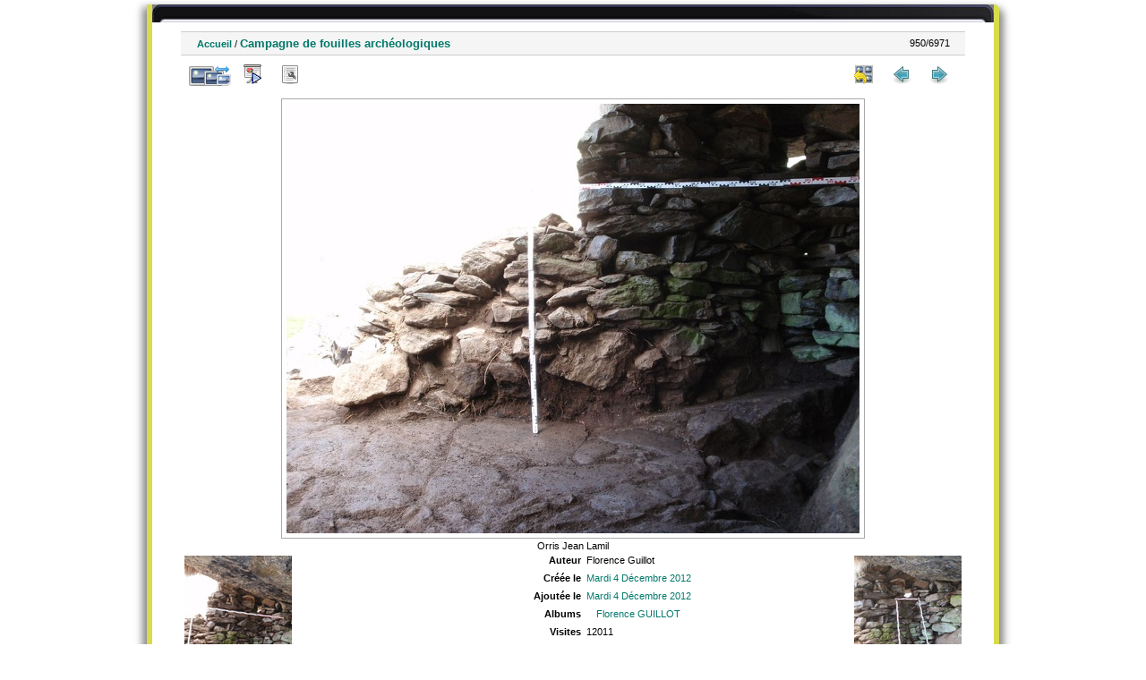

--- FILE ---
content_type: text/html; charset=utf-8
request_url: http://ohm-hautvicdessos-phototheque.univ-tlse2.fr/picture.php?/6164
body_size: 3647
content:
<!DOCTYPE html>
<html lang="fr" dir="ltr">
<head>
<meta charset="utf-8">
<meta name="generator" content="Piwigo (aka PWG), see piwigo.org">

 
<meta name="author" content="Florence Guillot">
<meta name="description" content="Orris Jean Lamil - BAR090303588.JPG">

<title>Photothèque OHM Pyrénées Vicdessos</title>
  
<link rel="shortcut icon" type="image/x-icon" href="./local/favicon.ico">

<link rel="start" title="Accueil" href="/" >
<link rel="search" title="Recherche avancée" href="search.php" >

<link rel="first" title="Première" href="picture.php?/7128/categories" ><link rel="prev" title="Précédente" href="picture.php?/6163/categories" ><link rel="next" title="Suiv" href="picture.php?/6165/categories" ><link rel="last" title="Dernière" href="picture.php?/732/categories" ><link rel="up" title="Miniatures" href="index.php?/categories/flat/start-880" >
<link rel="canonical" href="picture.php?/6164">

 
	<!--[if lt IE 7]>
		<link rel="stylesheet" type="text/css" href="themes/default/fix-ie5-ie6.css">
	<![endif]-->
	<!--[if IE 7]>
		<link rel="stylesheet" type="text/css" href="themes/default/fix-ie7.css">
	<![endif]-->
	
<!--[if lt IE 7]>
	<link rel="stylesheet" type="text/css" href="themes/default/fix-ie5-ie6.css">
<![endif]-->
<!--[if IE 7]>
<style type="text/css">

.thumbnails SPAN, .thumbnails .wrap2 A, .thumbnails .wrap2 IMG, .thumbnails LABEL, .thumbnailCategory DIV.illustration {
  width:140px !important;
}

</style>
<![endif]-->
<style type="text/css">
#thePicturePage #theHeader { 
	  background: url("themes/hr_os_xl/img/header_b.jpg") no-repeat scroll center top transparent;
    height: 20px;
    margin: 0 auto;
}
#thePicturePage #theHeader * {
	display:none;
}
</style>


<!-- BEGIN get_combined -->

<link rel="stylesheet" type="text/css" href="_data/combined/1u086fe.css">


<!-- END get_combined -->

<!--[if lt IE 7]>
<script type="text/javascript" src="themes/default/js/pngfix.js"></script>
<![endif]-->

  <meta name=geo.position content=42.657105;1.445268>
</head>

<body id="thePicturePage">

<div id="the_page">


<div id="theHeader"></div>


<div id="content">



<div id="imageHeaderBar">
	<div class="browsePath">
		<a href="/">Accueil</a><span class="browsePathSeparator"> / </span><h2>Campagne de fouilles archéologiques</h2>
	</div>
</div>

<div id="imageToolBar">
<div class="imageNumber">950/6971</div>
<div class="navigationButtons">

<a href="index.php?/categories/flat/start-880" title="Miniatures" class="pwg-state-default pwg-button"> <span class="pwg-icon pwg-icon-arrow-n"></span><span class="pwg-button-text">Miniatures</span> </a><a href="picture.php?/6163/categories" title="Précédente : Campagne de fouilles archéologiques||<img src=_data/i/upload/2012/12/04/20121204102753-30be5fc0-th.jpg>" class="pwg-state-default pwg-button"> <span class="pwg-icon pwg-icon-arrow-w"></span><span class="pwg-button-text">Précédente</span> </a><a href="picture.php?/6165/categories" title="Suiv : Campagne de fouilles archéologiques||<img src=_data/i/upload/2012/12/04/20121204102755-31364bf4-th.jpg>" class="pwg-state-default pwg-button pwg-button-icon-right"> <span class="pwg-icon pwg-icon-arrow-e"></span><span class="pwg-button-text">Suiv</span> </a>
</div>


<div class="actionButtons">

<a id="derivativeSwitchLink" title="Tailles de photo" class="pwg-state-default pwg-button" rel="nofollow"> <span class="pwg-icon pwg-icon-sizes"></span><span class="pwg-button-text">Tailles de photo</span> </a> <div id="derivativeSwitchBox" class="switchBox"> <div class="switchBoxTitle">Tailles de photo</div><span class="switchCheck" id="derivativeChecked2small" style="visibility:hidden">&#x2714; </span> <a href="javascript:changeImgSrc('i.php?/upload/2012/12/04/20121204102754-c00bf7b5-2s.jpg','2small','2small')">XXS - minuscule<span class="derivativeSizeDetails"> (240 x 180)</span> </a><br><span class="switchCheck" id="derivativeCheckedxsmall" style="visibility:hidden">&#x2714; </span> <a href="javascript:changeImgSrc('i.php?/upload/2012/12/04/20121204102754-c00bf7b5-xs.jpg','xsmall','xsmall')">XS - très petit<span class="derivativeSizeDetails"> (432 x 324)</span> </a><br><span class="switchCheck" id="derivativeCheckedsmall" style="visibility:hidden">&#x2714; </span> <a href="javascript:changeImgSrc('i.php?/upload/2012/12/04/20121204102754-c00bf7b5-sm.jpg','small','small')">S - petit<span class="derivativeSizeDetails"> (576 x 432)</span> </a><br><span class="switchCheck" id="derivativeCheckedOriginal">&#x2714; </span> <a href="javascript:changeImgSrc('./upload/2012/12/04/20121204102754-c00bf7b5.jpg','medium','Original')">Original<span class="derivativeSizeDetails"> (640 x 480)</span> </a><br></div>
<a href="picture.php?/6164/categories&amp;slideshow=" title="diaporama" class="pwg-state-default pwg-button" rel="nofollow"> <span class="pwg-icon pwg-icon-slideshow"></span><span class="pwg-button-text">diaporama</span> </a><a href="picture.php?/6164/categories&amp;metadata" title="Montrer les méta-données du fichier" class="pwg-state-default pwg-button" rel="nofollow"> <span class="pwg-icon pwg-icon-camera-info"></span><span class="pwg-button-text">Montrer les méta-données du fichier</span> </a><a href="picture.php?/6164/categories&amp;map" title="afficher Campagne de fouilles archéologiques sur la carte" rel="nofollow" class="pwg-state-default pwg-button" target="_top"><span class="pwg-icon pwg-icon-map"></span><span class="pwg-button-text">Carte</span></a></div>
</div>

<div id="theImageAndInfos">
<div id="theImage">

<img src="./upload/2012/12/04/20121204102754-c00bf7b5.jpg" width="640" height="480" alt="BAR090303588.JPG" id="theMainImage" usemap="#mapOriginal" title="Orris Jean Lamil">

<map name="map2small"><area shape=rect coords="0,0,60,180" href="picture.php?/6163/categories" title="Précédente : Campagne de fouilles archéologiques||<img src=_data/i/upload/2012/12/04/20121204102753-30be5fc0-th.jpg>" alt="Campagne de fouilles archéologiques||<img src=_data/i/upload/2012/12/04/20121204102753-30be5fc0-th.jpg>"><area shape=rect coords="60,0,179,45" href="index.php?/categories/flat/start-880" title="Miniatures" alt="Miniatures"><area shape=rect coords="180,0,240,180" href="picture.php?/6165/categories" title="Suiv : Campagne de fouilles archéologiques||<img src=_data/i/upload/2012/12/04/20121204102755-31364bf4-th.jpg>" alt="Campagne de fouilles archéologiques||<img src=_data/i/upload/2012/12/04/20121204102755-31364bf4-th.jpg>"></map><map name="mapxsmall"><area shape=rect coords="0,0,108,324" href="picture.php?/6163/categories" title="Précédente : Campagne de fouilles archéologiques||<img src=_data/i/upload/2012/12/04/20121204102753-30be5fc0-th.jpg>" alt="Campagne de fouilles archéologiques||<img src=_data/i/upload/2012/12/04/20121204102753-30be5fc0-th.jpg>"><area shape=rect coords="108,0,322,81" href="index.php?/categories/flat/start-880" title="Miniatures" alt="Miniatures"><area shape=rect coords="324,0,432,324" href="picture.php?/6165/categories" title="Suiv : Campagne de fouilles archéologiques||<img src=_data/i/upload/2012/12/04/20121204102755-31364bf4-th.jpg>" alt="Campagne de fouilles archéologiques||<img src=_data/i/upload/2012/12/04/20121204102755-31364bf4-th.jpg>"></map><map name="mapsmall"><area shape=rect coords="0,0,144,432" href="picture.php?/6163/categories" title="Précédente : Campagne de fouilles archéologiques||<img src=_data/i/upload/2012/12/04/20121204102753-30be5fc0-th.jpg>" alt="Campagne de fouilles archéologiques||<img src=_data/i/upload/2012/12/04/20121204102753-30be5fc0-th.jpg>"><area shape=rect coords="144,0,429,108" href="index.php?/categories/flat/start-880" title="Miniatures" alt="Miniatures"><area shape=rect coords="433,0,576,432" href="picture.php?/6165/categories" title="Suiv : Campagne de fouilles archéologiques||<img src=_data/i/upload/2012/12/04/20121204102755-31364bf4-th.jpg>" alt="Campagne de fouilles archéologiques||<img src=_data/i/upload/2012/12/04/20121204102755-31364bf4-th.jpg>"></map><map name="mapOriginal"><area shape=rect coords="0,0,160,480" href="picture.php?/6163/categories" title="Précédente : Campagne de fouilles archéologiques||<img src=_data/i/upload/2012/12/04/20121204102753-30be5fc0-th.jpg>" alt="Campagne de fouilles archéologiques||<img src=_data/i/upload/2012/12/04/20121204102753-30be5fc0-th.jpg>"><area shape=rect coords="160,0,477,120" href="index.php?/categories/flat/start-880" title="Miniatures" alt="Miniatures"><area shape=rect coords="481,0,640,480" href="picture.php?/6165/categories" title="Suiv : Campagne de fouilles archéologiques||<img src=_data/i/upload/2012/12/04/20121204102755-31364bf4-th.jpg>" alt="Campagne de fouilles archéologiques||<img src=_data/i/upload/2012/12/04/20121204102755-31364bf4-th.jpg>"></map>

<p class="imageComment">Orris Jean Lamil</p>

</div><div id="infoSwitcher"></div><div id="imageInfos">
	<div class="navThumbs">
			<a class="navThumb" id="linkPrev" href="picture.php?/6163/categories" title="Précédente : Campagne de fouilles archéologiques||<img src=_data/i/upload/2012/12/04/20121204102753-30be5fc0-th.jpg>" rel="prev">
				<span class="thumbHover prevThumbHover"></span>
				<img src="_data/i/upload/2012/12/04/20121204102753-30be5fc0-sq.jpg" alt="Campagne de fouilles archéologiques||<img src=_data/i/upload/2012/12/04/20121204102753-30be5fc0-th.jpg>">
			</a>
			<a class="navThumb" id="linkNext" href="picture.php?/6165/categories" title="Suiv : Campagne de fouilles archéologiques||<img src=_data/i/upload/2012/12/04/20121204102755-31364bf4-th.jpg>" rel="next">
				<span class="thumbHover nextThumbHover"></span>
				<img src="_data/i/upload/2012/12/04/20121204102755-31364bf4-sq.jpg" alt="Campagne de fouilles archéologiques||<img src=_data/i/upload/2012/12/04/20121204102755-31364bf4-th.jpg>">
			</a>
	</div>

<dl id="standard" class="imageInfoTable"><div id="Author" class="imageInfo"> <dt>Auteur</dt> <dd>Florence Guillot</dd> </div><div id="datecreate" class="imageInfo"> <dt>Créée le</dt> <dd><a href="index.php?/created-monthly-list-2012-12-04" rel="nofollow">Mardi 4 Décembre 2012</a></dd> </div><div id="datepost" class="imageInfo"> <dt>Ajoutée le</dt> <dd><a href="index.php?/posted-monthly-list-2012-12-04" rel="nofollow">Mardi 4 Décembre 2012</a></dd> </div><div id="Categories" class="imageInfo"> <dt>Albums</dt> <dd> <ul><li><a href="index.php?/category/10">Florence GUILLOT</a></li></ul> </dd> </div><div id="Visits" class="imageInfo"> <dt>Visites</dt> <dd>12011</dd> </div>        <div id="add_info" class="imageInfo">
          <dt class="label">Fonds</dt>
          <dd class="value">BARRI</dd>
        </div>
            <div id="add_info" class="imageInfo">
          <dt class="label">Date 1</dt>
          <dd class="value">2012</dd>
        </div>
            <div id="add_info" class="imageInfo">
          <dt class="label">Commune</dt>
          <dd class="value">AUZAT</dd>
        </div>
            <div id="add_info" class="imageInfo">
          <dt class="label">Secteur</dt>
          <dd class="value">Soulcem</dd>
        </div>
            <div id="add_info" class="imageInfo">
          <dt class="label">Numéro de département</dt>
          <dd class="value">9</dd>
        </div>
            <div id="add_info" class="imageInfo">
          <dt class="label">Nature de la ressource</dt>
          <dd class="value">Image numérique</dd>
        </div>
            <div id="add_info" class="imageInfo">
          <dt class="label">Lieu visé ou point de visée</dt>
          <dd class="value">Lieu visé</dd>
        </div>
    
</dl>
</div>
</div>



</div>
<div id="copyright">


  - Logiciel	<a href="http://fr.piwigo.org" class="Piwigo">Piwigo</a>
  
     <! --- LLGBO tooltip css-->
<style type="text/css"> 
#toolTip {position:absolute;z-index:1000;font-size:92%;width:150px;background:#000;color:#dadada;
border:2px inset #fff;
padding:4px ;
min-height:1em;
 ;border-radius:0  8%;  } 
#toolTip #dflt {color:#dadada;text-align:left;margin:0;padding:0;}
#toolTip #title {color:#c92;margin:0;padding:0;text-align:center;}
#toolTip #pict {text-align:center;margin:2px}  
</style> 
<!--[if IE]> 
<style type="text/css"> 
#toolTip  {border-style:ridge;border-width:2px} 
</style>
<![endif]-->  
    <span id="persofooter">
<BR>Réalisation : Emilie Lerigoleur - Laurent Jégou - Franck Vidal<BR>
Contact: <a href="mailto:fvidal@univ-tlse2.fr">fvidal@univ-tlse2.fr</a> - GEODE UMR 5602 CNRS UT2J - 5 allée Antonio Machado - 31058 Toulouse cedex 9
</span>
</div>

</div>

<!-- BEGIN get_combined -->
<script type="text/javascript" src="_data/combined/kb8rk3.js"></script>
<script type="text/javascript">//<![CDATA[

document.onkeydown = function(e){e=e||window.event;if (e.altKey) return true;var target=e.target||e.srcElement;if (target && target.type) return true;var keyCode=e.keyCode||e.which, docElem=document.documentElement, url;switch(keyCode){case 63235: case 39: if (e.ctrlKey || docElem.scrollLeft==docElem.scrollWidth-docElem.clientWidth)url="picture.php?/6165/categories"; break;case 63234: case 37: if (e.ctrlKey || docElem.scrollLeft==0)url="picture.php?/6163/categories"; break;case 36: if (e.ctrlKey)url="picture.php?/7128/categories"; break;case 35: if (e.ctrlKey)url="picture.php?/732/categories"; break;case 38: if (e.ctrlKey)url="index.php?/categories/flat/start-880"; break;}if (url) {window.location=url.replace("&amp;","&"); return false;}return true;}
function changeImgSrc(url,typeSave,typeMap)
{
	var theImg = document.getElementById("theMainImage");
	if (theImg)
	{
		theImg.removeAttribute("width");theImg.removeAttribute("height");
		theImg.src = url;
		theImg.useMap = "#map"+typeMap;
	}
	jQuery('#derivativeSwitchBox .switchCheck').css('visibility','hidden');
	jQuery('#derivativeChecked'+typeMap).css('visibility','visible');
	document.cookie = 'picture_deriv='+typeSave+';path=/';
}
(window.SwitchBox=window.SwitchBox||[]).push("#derivativeSwitchLink", "#derivativeSwitchBox");
//]]></script>
<script type="text/javascript">
(function() {
var s,after = document.getElementsByTagName('script')[document.getElementsByTagName('script').length-1];
s=document.createElement('script'); s.type='text/javascript'; s.async=true; s.src='themes/default/js/switchbox.js?v2.8.2';
after = after.parentNode.insertBefore(s, after);
})();
</script>
<!-- END get_combined -->

</body>
</html>